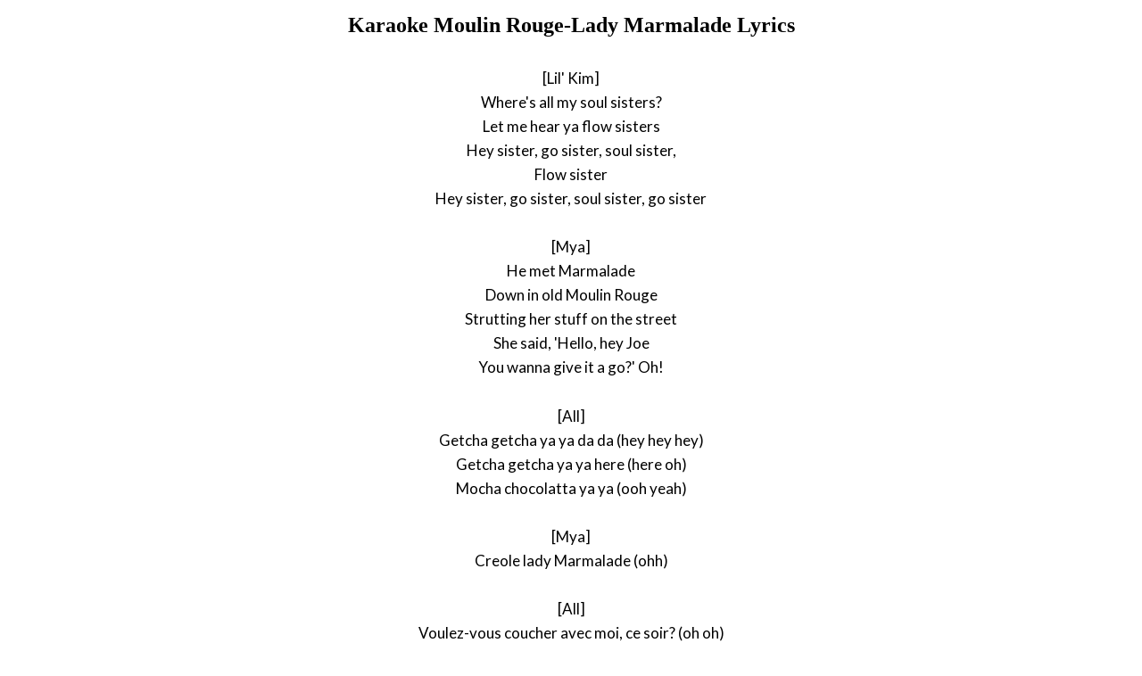

--- FILE ---
content_type: text/html; charset=UTF-8
request_url: https://www.justsomelyrics.com/2372808/karaoke-moulin-rouge-lady-marmalade-lyrics.html
body_size: 1792
content:
<!DOCTYPE html>
<html lang="en">
<head>
    <meta charset="utf-8" />
    <meta name="viewport" content="width=device-width, initial-scale=1" />    
    <meta name="robots" content="noarchive" />
    <meta name="google" content="notranslate" />

    <link rel="canonical" href="https://www.justsomelyrics.com/2372808/karaoke-moulin-rouge-lady-marmalade-lyrics.html" />

    <title>KARAOKE MOULIN ROUGE-LADY MARMALADE LYRICS | JustSomeLyrics</title>
    <meta name="description" content="Lyrics to song &quot;Moulin Rouge-Lady Marmalade&quot; by Karaoke: [Lil&#039; Kim] Where&#039;s all my soul sisters? Let me hear ya flow sisters Hey sister, go sister, soul sister, Flow sister Hey sister,..." />
    <meta name="keywords" content="karaoke moulin rouge-lady marmaladelyrics, moulin rouge-lady marmalade lyrics, karaoke lyrics" />
    
    <meta property="og:type" content="article"/>
    <meta property="og:title" content="Karaoke Moulin Rouge-Lady Marmalade Lyrics" />
    <meta property="og:description" content="Lyrics to song &quot;Moulin Rouge-Lady Marmalade&quot; by Karaoke: [Lil&#039; Kim] Where&#039;s all my soul sisters? Let me hear ya flow sisters Hey sister, go sister, soul sister, Flow sister Hey sister,..."/>
    
    <link href='https://fonts.googleapis.com/css?family=Lato&subset=latin,latin-ext' rel='stylesheet' type='text/css'>
    
    <link rel="stylesheet" media="screen" href="https://www.justsomelyrics.com/css/all.css" />
    
</head>

<body>

<div class="content">

<div class="title-div">
    <h1>Karaoke Moulin Rouge-Lady Marmalade Lyrics</h1>
</div>

    <p>
            <span>[Lil&#039; Kim]</span><br/>
            <span>Where&#039;s all my soul sisters?</span><br/>
            <span>Let me hear ya flow sisters</span><br/>
            <span>Hey sister, go sister, soul sister,</span><br/>
            <span>Flow sister</span><br/>
            <span>Hey sister, go sister, soul sister, go sister</span><br/>
        </p>
    <p>
            <span>[Mya]</span><br/>
            <span>He met Marmalade</span><br/>
            <span>Down in old Moulin Rouge</span><br/>
            <span>Strutting her stuff on the street</span><br/>
            <span>She said, &#039;Hello, hey Joe</span><br/>
            <span>You wanna give it a go?&#039; Oh!</span><br/>
        </p>
    <p>
            <span>[All]</span><br/>
            <span>Getcha getcha ya ya da da (hey hey hey)</span><br/>
            <span>Getcha getcha ya ya here (here oh)</span><br/>
            <span>Mocha chocolatta ya ya (ooh yeah)</span><br/>
        </p>
    <p>
            <span>[Mya]</span><br/>
            <span>Creole lady Marmalade (ohh)</span><br/>
        </p>
    <p>
            <span>[All]</span><br/>
            <span>Voulez-vous coucher avec moi, ce soir? (oh oh)</span><br/>
            <span>Voulez-vous coucher avec moi? (yeah yeah yeah yeah)</span><br/>
        </p>
    <p>
            <span>[Pink]</span><br/>
            <span>He sat in her boudoir while she freshened up</span><br/>
            <span>Boy drank all that magnolia wine</span><br/>
            <span>On her black satin sheets</span><br/>
            <span>Is where he started to freak, yeah</span><br/>
        </p>
    <p>
            <span>[All]</span><br/>
            <span>Getcha getcha ya ya da da (da da yeah)</span><br/>
            <span>Getcha getcha ya ya here (ooh yeah yeah)</span><br/>
            <span>Mocha chocolatta ya ya (yeah, yeah)</span><br/>
        </p>
    <p>
            <span>[Pink]</span><br/>
            <span>Creole Lady Marmalade, uh</span><br/>
        </p>
    <p>
            <span>[All]</span><br/>
            <span>Voulez-vous coucher avec moi, ce soir? (ce soir)</span><br/>
            <span>Voulez-vous coucher avec moi? (ooh)</span><br/>
        </p>
    <p>
            <span>[Lil&#039; Kim]</span><br/>
            <span>Yeah, yeah, ah</span><br/>
            <span>They come &#039;Why spend mine when I can spend yours&#039;;</span><br/>
            <span>Disagree? Well that&#039;s you and I&#039;m sorry</span><br/>
            <span>I&#039;m gonna keep playing these cats out like Atari</span><br/>
            <span>Wear high-heeled  shoes, getting love from the dudes</span><br/>
            <span>Four bad-a__ chicks from the Moulin Rouge</span><br/>
        </p>
    <p>
            <span>[All]</span><br/>
            <span>Hey sisters, soul sisters</span><br/>
            <span>Betta get that dough sisters</span><br/>
        </p>
    <p>
            <span>[Lil&#039; Kim]</span><br/>
            <span>We drink wine with diamonds in the glass</span><br/>
            <span>By the case, the meaning of expensive taste</span><br/>
            <span>We wanna getcha getcha ya ya (come on)</span><br/>
            <span>Mocha chocolatta (what?)</span><br/>
            <span>Creole lady Marmalade</span><br/>
            <span>One more time, come on now</span><br/>
        </p>
    <p>
            <span>[All]</span><br/>
            <span>Marmalade (ooh)</span><br/>
            <span>Lady Marmalade (ooh yeah)</span><br/>
            <span>Marmalade (no ohh)</span><br/>
        </p>
    <p>
            <span>[Christina]</span><br/>
            <span>Hey, hey, hey!</span><br/>
            <span>Touch of her skin feeling silky smooth, oh</span><br/>
            <span>Color of cafe au lait, alright</span><br/>
            <span>Made the savage beast inside</span><br/>
            <span>Roar until he cried</span><br/>
        </p>
    <p>
            <span>[All]</span><br/>
            <span>More, more...</span><br/>
        </p>
    <p>
            <span>[Christina]</span><br/>
            <span>More!</span><br/>
        </p>
    <p>
            <span>[Pink]</span><br/>
            <span>Now he&#039;s back home doing nine to five</span><br/>
        </p>
    <p>
            <span>[Christina]</span><br/>
            <span>Nine to five!</span><br/>
        </p>
    <p>
            <span>[Mya]</span><br/>
            <span>Living a gray flannel life</span><br/>
        </p>
    <p>
            <span>[Christina]</span><br/>
            <span>But when he turns over to sleep, memories creep</span><br/>
        </p>
    <p>
            <span>[All]</span><br/>
            <span>More, more...</span><br/>
        </p>
    <p>
            <span>[Christina]</span><br/>
            <span>More!</span><br/>
        </p>
    <p>
            <span>[All]</span><br/>
            <span>Getcha getcha ya ya da da (da da)</span><br/>
            <span>Getcha getcha ya ya here (ohh)</span><br/>
            <span>Mocha chocolatta ya ya (ooh)</span><br/>
        </p>
    <p>
            <span>[Christina]</span><br/>
            <span>Creole lady Marmalade</span><br/>
        </p>
    <p>
            <span>[All]</span><br/>
            <span>Voulez-vous coucher avec moi, ce soir? (ce soir)</span><br/>
            <span>Voulez-vous coucher avec moi?</span><br/>
        </p>
    <p>
            <span>[Mya]</span><br/>
            <span>All my sisters, yeah</span><br/>
        </p>
    <p>
            <span>[Christina]</span><br/>
            <span>Voulez-vous coucher avec moi, ce soir? (ce soir)</span><br/>
            <span>Voulez-vous coucher avec moi? (ohh)</span><br/>
        </p>
    <p>
            <span>[Lil&#039; Kim]</span><br/>
            <span>Come on, uh</span><br/>
        </p>
    <p>
            <span>[Missy]</span><br/>
            <span>Christina!</span><br/>
        </p>
    <p>
            <span>[Christina]</span><br/>
            <span>Oh Ladayeay - ohh!</span><br/>
        </p>
    <p>
            <span>[Missy]</span><br/>
            <span>Pink!</span><br/>
        </p>
    <p>
            <span>[Pink]</span><br/>
            <span>Lady Marmalade!</span><br/>
        </p>
    <p>
            <span>[Missy]</span><br/>
            <span>Lil&#039; Kim!</span><br/>
        </p>
    <p>
            <span>[Lil&#039; Kim]</span><br/>
            <span>Hey, hey, uh uh uh uh uh uh uh!</span><br/>
        </p>
    <p>
            <span>[Missy]</span><br/>
            <span>Mya!</span><br/>
        </p>
    <p>
            <span>[Mya]</span><br/>
            <span>Oh oh ohh!</span><br/>
        </p>
    <p>
            <span>[Missy]</span><br/>
            <span>Rockwilder baby!</span><br/>
        </p>
    <p>
            <span>[Pink]</span><br/>
            <span>Lady!</span><br/>
        </p>
    <p>
            <span>[Missy]</span><br/>
            <span>Moulin Rouge!</span><br/>
        </p>
    <p>
            <span>[Christina]</span><br/>
            <span>Ah-ooh!</span><br/>
        </p>
    <p>
            <span>[Missy]</span><br/>
            <span>Misdemeanor here!</span><br/>
        </p>
    <p>
            <span>[All]</span><br/>
            <span>Creole lady Marmalade, ooh yes-ah!</span><br/>
        </p>

<p>
See also:<br/>
<span  itemscope="" itemtype="http://data-vocabulary.org/Breadcrumb"><a href="https://www.justsomelyrics.com" itemprop="url"><span itemprop="title">JustSomeLyrics</span></a></span><br>
<span  itemscope="" itemtype="http://data-vocabulary.org/Breadcrumb"><a href="https://www.justsomelyrics.com/big-list-119.html"><span itemprop="title">119</span></a></span><br>
<span  itemscope="" itemtype="http://data-vocabulary.org/Breadcrumb"><a href="https://www.justsomelyrics.com/list-14831.html"><span itemprop="title">119.81</span></a></span><br>
<a href="https://www.justsomelyrics.com/2372806/metallica-%26-ozzy-osbourne-iron-man-lyrics.html">Metallica &amp; Ozzy Osbourne Iron Man Lyrics</a><br>
<a href="https://www.justsomelyrics.com/2372809/jose-larralde-romance-para-tu-beso-lyrics.html">Jose Larralde Romance para tu beso Lyrics</a><br>
</p>
    
</div>

</body>
</html>